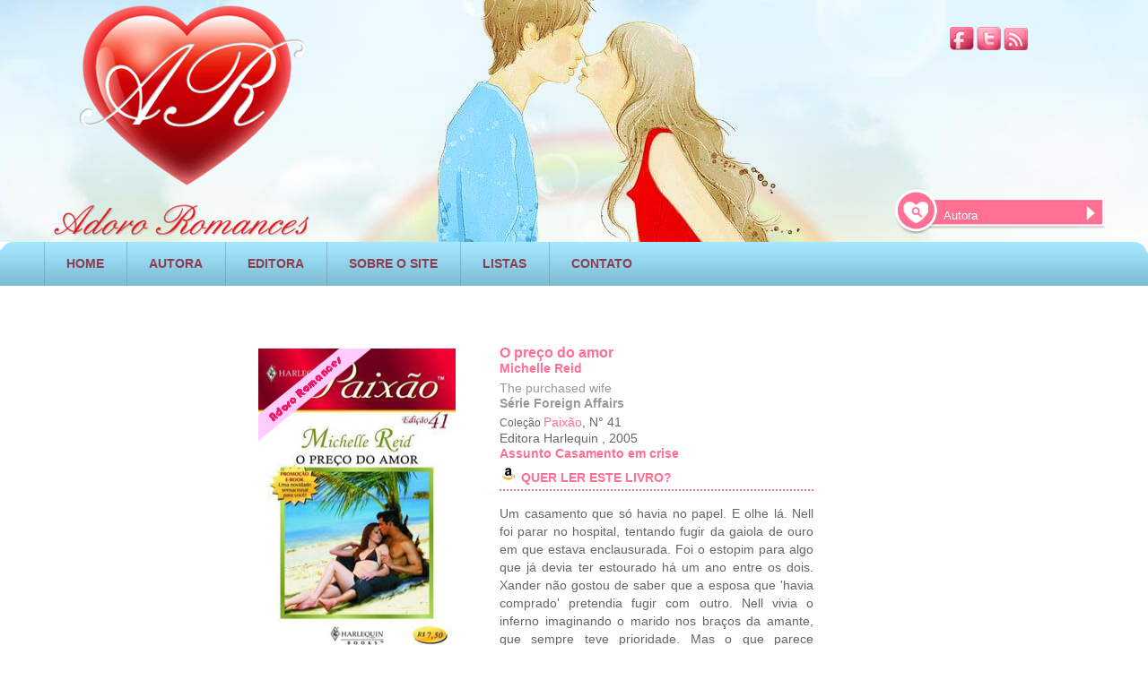

--- FILE ---
content_type: text/html; charset=UTF-8
request_url: https://www.adororomances.com.br/arromances.php?cod=2872&O-preco-do-amor&Michelle-Reid
body_size: 7927
content:


<!DOCTYPE HTML>
<html lang="pt-br">
<head prefix="og: http://ogp.me/ns# fb: http://ogp.me/ns/fb# books: http://ogp.me/ns/books#">



<!-- Global site tag (gtag.js) - Google Analytics -->
<script async src="https://www.googletagmanager.com/gtag/js?id=UA-7917622-1"></script>
<script>
  window.dataLayer = window.dataLayer || [];
  function gtag(){dataLayer.push(arguments);}
  gtag('js', new Date());

  gtag('config', 'UA-7917622-1');
</script>
<link rel="stylesheet" href="base_arromances.css" />
<meta name="viewport" content="width=device-width, initial-scale=0.4">
<meta charset="UTF-8">
<title>O preço do amor - Michelle Reid. Ler livros de romance online</title>
<meta name="google-site-verification" content="YtjECNVOMuOHrGcP-czysRoRKsimj9NpJ00GGQXDcQM" />
<meta name="robots" content="NOODP"/>
<link rel="shortcut icon" href="/favicon.ico" />

<meta name="description" content=" Ler livros online O preço do amor -Michelle Reid-Um casamento que só havia no papel. E olhe lá. Nell foi parar no hospital, tentando fugir da "/>
<meta property="og:title" content="O preço do amor" />
<meta property="og:author" content="Michelle Reid" />
<meta property="og:type" content="book" />
<meta property="og:url" content="https://www.adororomances.com.br/arromances.php?cod=2872&amp;O-preco-do-amor&amp;Michelle-Reid "/>
<meta property="og:site_name" content="Adoro Romances"/>
<meta property="og:image" content="https://www.adororomances.com.br/images/paixao41.jpg" /> 
<meta property="og:description" content=" O preço do amor-Michelle Reid-Um casamento que só havia no papel. E olhe lá. Nell foi parar no hospital, tentando fugir da "/>
<link rel="canonical" href="https://www.adororomances.com.br/arromances.php?cod=2872&amp;O-preco-do-amor&amp;Michelle-Reid" >
<meta name="keywords" content=" ler livros romances pdf, ler livros online, resumos de livros, capas de livros, baixar livros, editoras" />




</head>

<body>

<div id="fb-root"></div>

   
      <div id="container">
    
<div id="header" style="position:relative;">
        	<div style="position:absolute; margin-top:20px; right:48px; width: 173px;">
              <a href="https://www.facebook.com/adororomances"><img src="images/facebook.png"  alt="Facebook" title="Facebook" style="margin-top:10px;"  width="27" height="26"/></a>
              <a href="https://twitter.com/Adoro_Romances"><img src="images/twitter.png"  alt="Twitter" title="Twitter" style="margin-top:10px;"  width="27" height="26" /></a>
              <a href="https://feedburner.google.com/fb/a/mailverify?uri=novoscomentariosadororomances"><img src="images/rss.png"  alt="RSS AR" title="RSS AR" style="margin-top:10px;"  width="27" height="26"/></a> 
            </div>
   


<div style="position:absolute; right:45px; margin-top:210px;">
<form action="arlistarautora.php" method="get">
                <div class="barra_pesquisa_top">
                

<input name="autora" type="text" value="Autora" onfocus="limpar(this);" onblur="escrever(this);"/>

      </div>
                  <div id="botao_pesquisa_top">
                <input type="image" src="images/pesquisa_topo2.png" alt="pesquisa Romances PDF" />
                 
                  </div>
    </form> 
          </div>
            
            
            
             <div class="top">
                <div class="logo"><a href="https://www.adororomances.com.br/"><img src="images/logo.png"  style="margin-top:0px; margin-left:50px;" alt=" Logo AR - PDF" title="Livros de romance em pdf"  width="300" height="268"/></a></div>
            </div>
           
           
           
           
            <div id="menu">
                <div>
                  <ul class="menu1">             	
               
                        
                       


                        <li class="menu2"><a href="https://www.adororomances.com.br/" rel="nofollow" >HOME</a></li>
                        <li class="menu2"><a href="autoras.php" rel="nofollow" >AUTORA</a></li>
                        <li class="menu2"><a href="editoras.php" rel="nofollow" >EDITORA</a></li>
                        <li class="menu2"><a href="sobre.php" rel="nofollow" >SOBRE O SITE</a></li>
                        <li class="menu2"><a href="listamania.php" rel="nofollow" >LISTAS</a></li>
                       <li class="menu2"><a href="contato.html" rel="nofollow" >CONTATO</a></li>
  

                        
                  </ul>
                  
                    
                    
                
                </div>
            </div>
             </div>   <div style="clear:both"></div>
<br />


      <div  style="clear:both; text-align:center;">
      




<script async src="//pagead2.googlesyndication.com/pagead/js/adsbygoogle.js"></script>
<!-- new_arromances_topo -->
<ins class="adsbygoogle"
     style="display:inline-block;width:728px;height:15px"
     data-ad-client="ca-pub-1281608185270845"
     data-ad-slot="5797277713"></ins>
<script>
(adsbygoogle = window.adsbygoogle || []).push({});
</script>


      </div>
 <div style="clear:both"></div>
<br />
   
             <div id="pub_vertical">


<!-- new_arromances_lateral_E -->
<ins class="adsbygoogle"
     style="display:inline-block;width:160px;height:600px"
     data-ad-client="ca-pub-1281608185270845"
     data-ad-slot="2843811315"></ins>
<script>
(adsbygoogle = window.adsbygoogle || []).push({});
</script>


<div style="padding-top:5px;font-family:Arial,Helvetica,sans-serif;font-size:12px;font-weight:bold;color:#ff7093;">
<br />


Livros disponíveis na Amazon
<br />


</div>

<a target="_blank"  href="https://www.amazon.com.br/gp/product/B08C7XSQ84/ref=as_li_tl?ie=UTF8&camp=1789&creative=9325&creativeASIN=B08C7XSQ84&linkCode=as2&tag=adorroma-20&linkId=dc025e8adc83528f06c60e96f9da677d"><img border="0" src="//ws-na.amazon-adsystem.com/widgets/q?_encoding=UTF8&MarketPlace=BR&ASIN=B08C7XSQ84&ServiceVersion=20070822&ID=AsinImage&WS=1&Format=_SL160_&tag=adorroma-20" ></a><img src="//ir-br.amazon-adsystem.com/e/ir?t=adorroma-20&l=am2&o=33&a=B08C7XSQ84" width="1" height="1" border="0" alt="" style="border:none !important; margin:0px !important;" /><br />
<a target="_blank"  href="https://www.amazon.com.br/gp/product/B08CD7KL4R/ref=as_li_tl?ie=UTF8&camp=1789&creative=9325&creativeASIN=B08CD7KL4R&linkCode=as2&tag=adorroma-20&linkId=5d0c8ab6a8c04bded96586bafa4e0323"><img border="0" src="//ws-na.amazon-adsystem.com/widgets/q?_encoding=UTF8&MarketPlace=BR&ASIN=B08CD7KL4R&ServiceVersion=20070822&ID=AsinImage&WS=1&Format=_SL160_&tag=adorroma-20" ></a><img src="//ir-br.amazon-adsystem.com/e/ir?t=adorroma-20&l=am2&o=33&a=B08CD7KL4R" width="1" height="1" border="0" alt="" style="border:none !important; margin:0px !important;" /><br />
<a target="_blank"  href="https://www.amazon.com.br/gp/product/B08BHHLSSB/ref=as_li_tl?ie=UTF8&camp=1789&creative=9325&creativeASIN=B08BHHLSSB&linkCode=as2&tag=adorroma-20&linkId=04318b99c1f181850a9ac8515d69ee0c"><img border="0" src="//ws-na.amazon-adsystem.com/widgets/q?_encoding=UTF8&MarketPlace=BR&ASIN=B08BHHLSSB&ServiceVersion=20070822&ID=AsinImage&WS=1&Format=_SL160_&tag=adorroma-20" ></a><img src="//ir-br.amazon-adsystem.com/e/ir?t=adorroma-20&l=am2&o=33&a=B08BHHLSSB" width="1" height="1" border="0" alt="" style="border:none !important; margin:0px !important;" /><br />
<a target="_blank"  href="https://www.amazon.com.br/gp/product/B08C7ZKD5H/ref=as_li_tl?ie=UTF8&camp=1789&creative=9325&creativeASIN=B08C7ZKD5H&linkCode=as2&tag=adorroma-20&linkId=6e79ea23db99c97b6ed31d2d83582ec8"><img border="0" src="//ws-na.amazon-adsystem.com/widgets/q?_encoding=UTF8&MarketPlace=BR&ASIN=B08C7ZKD5H&ServiceVersion=20070822&ID=AsinImage&WS=1&Format=_SL160_&tag=adorroma-20" ></a><img src="//ir-br.amazon-adsystem.com/e/ir?t=adorroma-20&l=am2&o=33&a=B08C7ZKD5H" width="1" height="1" border="0" alt="" style="border:none !important; margin:0px !important;" /><br />
<a target="_blank"  href="https://www.amazon.com.br/gp/product/B08CCXXQXX/ref=as_li_tl?ie=UTF8&camp=1789&creative=9325&creativeASIN=B08CCXXQXX&linkCode=as2&tag=adorroma-20&linkId=70e148208fec1132eaf345f284500280"><img border="0" src="//ws-na.amazon-adsystem.com/widgets/q?_encoding=UTF8&MarketPlace=BR&ASIN=B08CCXXQXX&ServiceVersion=20070822&ID=AsinImage&WS=1&Format=_SL160_&tag=adorroma-20" ></a><img src="//ir-br.amazon-adsystem.com/e/ir?t=adorroma-20&l=am2&o=33&a=B08CCXXQXX" width="1" height="1" border="0" alt="" style="border:none !important; margin:0px !important;" /><br />
<a target="_blank"  href="https://www.amazon.com.br/gp/product/B08BHYLV6F/ref=as_li_tl?ie=UTF8&camp=1789&creative=9325&creativeASIN=B08BHYLV6F&linkCode=as2&tag=adorroma-20&linkId=527b31d446acbd646ab27c8fb2628ae6"><img border="0" src="//ws-na.amazon-adsystem.com/widgets/q?_encoding=UTF8&MarketPlace=BR&ASIN=B08BHYLV6F&ServiceVersion=20070822&ID=AsinImage&WS=1&Format=_SL160_&tag=adorroma-20" ></a><img src="//ir-br.amazon-adsystem.com/e/ir?t=adorroma-20&l=am2&o=33&a=B08BHYLV6F" width="1" height="1" border="0" alt="" style="border:none !important; margin:0px !important;" /><br />

<br />

	





  </div>



              
             
 
	<div id="livro_elementos" itemscope itemtype="http://schema.org/Book">
     

    
    
    		<div id="page_livro_coluna1">
                 
            <div id="page_livro_capa" >  <img itemprop="image"  id="cover" src="images/paixao41.jpg" alt= "O preço do amor de Michelle Reid" width="220" height="335" title="O preço do amor Michelle Reid" /> </div>
 
   
<div itemprop="aggregateRating" itemscope itemtype="http://schema.org/AggregateRating" style="height:100px; width:250px; float:left">

 <div class="ranking_titulo">Raking do livro<br  /></div>
 

<div class="ranking_icon" >

    <span class="stars">
    
<img content="3" src="images/bom.gif" alt=" 3" title=" 3" /> <span itemprop="ratingValue" >3</span>
</span>
  <meta itemprop="worstRating" content = "0">
   <meta itemprop="bestRating" content = "5">
</div>




    <div class="ranking_titulo">Ranking Hot<br  /></div>
            
            
            
 <div class="ranking_hot"><img src="images/sensual.gif" alt="Raking de calor" title="Raking de Calor dos livros de romance" />
</div>

 
<div class="voto_teste">
  
	Votos:<span class="votes">
 
 <span itemprop="reviewCount" title="61"> 61</span>
 
 </span>
 
     
     <br />

  </div>

        </div>      

 <div style="float:left; margin-top:10px; margin-left:6px;">
           
     
                
          
           <div style="padding-bottom:5px;"></div>
      
           
           </div>
            
            </div>
   
                    <div id="page_livro_coluna">
          
                 <div class="page_livro_titulo"><h1 itemprop="name"> O preço do amor </h1>    </div>

<div class="page_livro_subtitulo" > <span><a target="_blank" href="arautoras.php?cod=519&amp;Michelle-Reid">   <span itemprop="author"> Michelle Reid</span></a></span></div><br />
                 <div class="page_livro_titulo_original">The purchased wife</div>
                 
                                  
                       <div class="page_livro_titulo_serie"> <a target="_blank" href="arseries.php?cod=262&amp;Foreign-Affairs"> Série Foreign Affairs </a> </div> 
                       
  
  
 <div class="page_livro_texto">
	<h3>Coleção <a target="_blank" style="color:#FF7093;" href="colecoes.php?code=15&amp;Paixao">Paixão</a></h3>, N° 41		<div><span itemprop="publisher">Editora Harlequin </span>, <span itemprop="copyrightYear">2005 </span></div> <div class="page_livro_titulo_serie">
        <a target="_blank" href="assuntos.php?code=50&amp;Casamento-em-crise"> <span itemprop="genre" >Assunto Casamento em crise</span> </a></div>
          <div class="page_livro_titulo_serie"><img src = "images/amazon.gif" alt= "romances pdf" title="livros pdf">
<a target="_blank" href="https://www.amazon.com.br/s?bbn=7882388011&amp;rh=n%3A6740748011%2Cn%3A%217841278011%2Cn%3A7882388011%2Cp_n_feature_browse-bin%3A8561254011&amp;dc&amp;fst=as%3Aoff&amp;qid=1596281022&amp;rnid=8561249011&amp;ref=lp_7882388011_nr_p_n_feature_browse-b_2&_encoding=UTF8&tag=adorroma-20&linkCode=ur2&linkId=278772faf52b3581a2c4098409ccae0f&camp=1789&creative=9325">QUER LER ESTE LIVRO?</a><img src="//ir-br.amazon-adsystem.com/e/ir?t=adorroma-20&l=ur2&o=33" width="1" height="1" border="0" alt="" style="border:none !important; margin:0px !important;" />

</div>
         

              </div>
                 <div  class="page_livro_descricao" style="text-align:justify;" >
   
                 <div id="HOTWordsTxt">
				 <span  id="description">
				 
				 Um casamento que só havia no papel. E olhe lá. Nell foi parar no hospital, tentando fugir da gaiola de ouro em que estava enclausurada. Foi o estopim para algo que já devia ter estourado há um ano entre os dois. Xander não gostou de saber que a esposa que 'havia comprado' pretendia fugir com outro. Nell vivia o inferno imaginando o marido nos braços da amante, que sempre teve prioridade. Mas o que parece confuso seria simples de ser resolvido, caso os dois deixassem o orgulho de lado e simplesmente colocassem as cartas na mesa. O problema é que tudo que Xander pensava era em exigir a noite de núpcias da noiva. Já Nell queria esquecer que era apaixonada pelo marido... 
                
              </span>
                  
                  </div>
         


<div id="page_livro_nleitores">


<form name="form2" method="post" action="arsalvarvoto.php?p=1">
<input name="cod" type="hidden"  value= "2872" />92 pessoas querem ler este livro online!
<input name="soma" type="hidden"  value= "92" />
<input type="image" src="images/pagelivro+1.png" name="Submit" alt="quer ler" />
  </form>
 
 
</div>
 

  </div>

<div style="float:left; left: 1140px; margin-top:-160px;margin-left:60px;">
 
 

<!-- new2_pubvertical_arromances -->
<ins class="adsbygoogle"
     style="display:inline-block;width:160px;height:600px"
     data-ad-client="ca-pub-1281608185270845"
     data-ad-slot="5701376118"></ins>
<script>
(adsbygoogle = window.adsbygoogle || []).push({});
</script>
        

<div>

<div style="padding-top:5px;font-family:Arial,Helvetica,sans-serif;font-size:12px;font-weight:bold;color:#ff7093;">
<br />

Livro Kindle Umlimited
<br />
</div>
<a target="_blank"  href="https://www.amazon.com.br/gp/product/B01EEOHM0I/ref=as_li_tl?ie=UTF8&camp=1789&creative=9325&creativeASIN=B01EEOHM0I&linkCode=as2&tag=adorroma-20&linkId=45708c7586e2b27200aada9225576b28"><img border="0" src="//ws-na.amazon-adsystem.com/widgets/q?_encoding=UTF8&MarketPlace=BR&ASIN=B01EEOHM0I&ServiceVersion=20070822&ID=AsinImage&WS=1&Format=_SL250_&tag=adorroma-20" ></a><img src="//ir-br.amazon-adsystem.com/e/ir?t=adorroma-20&l=am2&o=33&a=B01EEOHM0I" width="1" height="1" border="0" alt="" style="border:none !important; margin:0px !important;" />
</div>
		
  </div>
 
      </div>                         
          
           <div style="padding-top:10px; height: 150px; float:left;border-style:  dotted;;border-width: 2px;border-color:#FF7093; width:660px; margin-bottom:30px"> 
                          
                     <div class="page_livro_lista">Listas com este livro</div>
           <br/>
                
             <div class="page_livro_texto">
                     <div class="page_livro_subtitulo">     
                          <div></div>    
                            
               </div>      
      </div>                         
                    

                 
  <div class="page_lista">
  <a href="lista.php?cod=355&amp;favorito"  title=" ">  <img src="images/voto2.gif" width="17" height="16" alt="livroromance" /> favorito</a>
  
 </div>

  <div class="page_lista">
  <a href="lista.php?cod=445&amp;favorita"  title=" ">  <img src="images/voto2.gif" width="17" height="16" alt="livroromance" /> favorita</a>
  
 </div>

  <div class="page_lista">
  <a href="lista.php?cod=476&amp;Simplesmente-PERFEITOS"  title=" ">  <img src="images/voto2.gif" width="17" height="16" alt="livroromance" /> Simplesmente PERFEITOS</a>
  
 </div>

  <div class="page_lista">
  <a href="lista.php?cod=574&amp;Nha!"  title=" ">  <img src="images/voto2.gif" width="17" height="16" alt="livroromance" /> Nhá!</a>
  
 </div>
<div class="page_lista2">

  <a href="listalista.php?cod=2872&amp;O-preco-do-amor&amp;Michelle-Reid"  title="O preço do amor de Michelle Reid"> Mais listas com este livro</a>

 <a href="arcadastrolista.php?cod=2872">Cadastre este livro em uma lista</a>
</div>
 </div>
 
 <div style="padding-top:10px; height: 185px; float:left;border-style:  dotted;;border-width: 2px;border-color:#FF7093; width:660px; margin-bottom:30px"> 
          
           <div class="page_livro_lista">Outros livros com o mesmo assunto</div>
           <br/>
                
             <div class="page_livro_texto">
                     <div class="page_livro_subtitulo" style="padding-left:10px">     
                           
                       
                          
            
 <a href="arromances.php?cod=7325&amp;Faltou-Dizer-Eu-Te-Amo&amp;Carolyn-Davidson"  title="Faltou Dizer Eu Te Amo de Carolyn Davidson"> <img src="images/che190.gif" alt= "Faltou Dizer Eu Te Amo de Carolyn Davidson" width="100" height="145" /> </a> 
  
 <a href="arromances.php?cod=1079&amp;Marcada-pelo-Passado&amp;Elizabeth-Michaels"  title="Marcada pelo Passado de Elizabeth Michaels"> <img src="images/sissi13.gif" alt= "Marcada pelo Passado de Elizabeth Michaels" width="100" height="145" /> </a> 
  
 <a href="arromances.php?cod=8500&amp;Quanto-Custa-o-Amor?&amp;Eva-Rutland"  title="Quanto Custa o Amor? de Eva Rutland"> <img src="images/b2h698.gif" alt= "Quanto Custa o Amor? de Eva Rutland" width="100" height="145" /> </a> 
  
 <a href="arromances.php?cod=9823&amp;Esposa-Proibida&amp;Laurel-Ames"  title="Esposa Proibida de Laurel Ames"> <img src="images/ch76.gif" alt= "Esposa Proibida de Laurel Ames" width="100" height="145" /> </a> 
  
 <a href="arromances.php?cod=8163&amp;Vencidos-Pelo-Amor&amp;Rachel-Lee"  title="Vencidos Pelo Amor de Rachel Lee"> <img src="images/biaef25.gif" alt= "Vencidos Pelo Amor de Rachel Lee" width="100" height="145" /> </a> 
  
 <a href="arromances.php?cod=133&amp;Seducao&amp;Anne-Hampson"  title="Sedução de Anne Hampson"> <img src="images/bia133.gif" alt= "Sedução de Anne Hampson" width="100" height="145" /> </a> 
                </div>   
               
               
              
      </div>
                

  <div class="page_lista">
  
  
 </div>

<div class="page_lista2">


</div>






 </div>
               
                             

   
       

<div class="review" itemprop="reviews" itemscope itemtype="http://schema.org/Review">
<div class="cima_comentario">

 <div class="comentario_nome"> <span itemprop="author">Naira </span></div>
               
      <div class="comentario_ranking3"><span itemprop="datePublished">11/08/2023       </span> </div>
                   
           		
      <div class="comentario_ranking1"  itemprop="reviewRating" itemscope itemtype="http://schema.org/Rating">           	    
<img src="images/nada.gif"  alt="1" title="1"  /> 

      <span itemprop="ratingValue" content = "1"></span>
      
       	</div>

      <div class="comentario_ranking2">
               
<img src="images/nada.gif" title=" Raking hot" alt="Raking hot"/> 
       	</div>
		
	 	
		
	<div class="titulo_coment">

         		
    
 
<div >
<form name="form33" method="post" action="arsalvarcurtida.php?p=1">
<input name="codi" type="hidden"  value= "371333" /> 0&nbsp; Gostei
<input name="cod" type="hidden"  value= "2872" />
<input name="soma" type="hidden" value= "0" />
<input type="image" src="images/curtir.gif" name="Submit" alt="curtir"/></form></form>
</div>
                
</div>
</div>
                <div class="comentario_texto"><br/><span itemprop="description">
            Eu procuro um livro que já li a muito tempo só lembro que a mocinha
era secretária do mocinho e também amante e gravida dele Ela o
abandona e casa com o irmão dele o marido morre O amante dela vem
buscar o menino pros avós conhecer sei que no fim o menino e filho do
mocinho pois o irmão era gay. Se alguém tem por favor manda para meu
e-mail nairatribeiro@hotmail.com.
Desde já eu agradeço.
</span></div>
			
			
			
			
			 
    
              </div>   
                      
                 

<div class="review" itemprop="reviews" itemscope itemtype="http://schema.org/Review">
<div class="cima_comentario">

 <div class="comentario_nome"> <span itemprop="author">Anônimo </span></div>
               
      <div class="comentario_ranking3"><span itemprop="datePublished">26/11/2022       </span> </div>
                   
           		
      <div class="comentario_ranking1"  itemprop="reviewRating" itemscope itemtype="http://schema.org/Rating">           	    
<img src="images/bom.gif"  alt="3" title="3"  /> 

      <span itemprop="ratingValue" content = "3"></span>
      
       	</div>

      <div class="comentario_ranking2">
               
<img src="images/hot.gif" title=" Raking hot" alt="Raking hot"/> 
       	</div>
		
	 	
		
	<div class="titulo_coment">

         		
    
 
<div >
<form name="form33" method="post" action="arsalvarcurtida.php?p=1">
<input name="codi" type="hidden"  value= "369867" /> 0&nbsp; Gostei
<input name="cod" type="hidden"  value= "2872" />
<input name="soma" type="hidden" value= "0" />
<input type="image" src="images/curtir.gif" name="Submit" alt="curtir"/></form></form>
</div>
                
</div>
</div>
                <div class="comentario_texto"><br/><span itemprop="description">
            Bem interresa nte a história.
</span></div>
			
			
			
			
			 
    
              </div>   
                      
                 

<div class="review" itemprop="reviews" itemscope itemtype="http://schema.org/Review">
<div class="cima_comentario">

 <div class="comentario_nome"> <span itemprop="author">Cris Abrantes </span></div>
               
      <div class="comentario_ranking3"><span itemprop="datePublished">17/08/2021       </span> </div>
                   
           		
      <div class="comentario_ranking1"  itemprop="reviewRating" itemscope itemtype="http://schema.org/Rating">           	    
<img src="images/limelhores.gif"  alt="1" title="1"  /> 

      <span itemprop="ratingValue" content = "1"></span>
      
       	</div>

      <div class="comentario_ranking2">
               
<img src="images/frio.gif" title=" Raking hot" alt="Raking hot"/> 
       	</div>
		
	 	
		
	<div class="titulo_coment">

         		
    
 
<div >
<form name="form33" method="post" action="arsalvarcurtida.php?p=1">
<input name="codi" type="hidden"  value= "365019" /> 0&nbsp; Gostei
<input name="cod" type="hidden"  value= "2872" />
<input name="soma" type="hidden" value= "0" />
<input type="image" src="images/curtir.gif" name="Submit" alt="curtir"/></form></form>
</div>
                
</div>
</div>
                <div class="comentario_texto"><br/><span itemprop="description">
            Sei que muitas gostaram, mas eu não...O cara é escroto e a mocinha
não tem muito amor próprio, ele encosta nela e pronto! Como disse
uma colega aqui nos comentários, ela ficou com fama de corna e
suicida e ele? Desfilando com a outra por ai! Não morri de amores
pela história não! Desculpem quem gostou
</span></div>
			
			
			
			
			 
    
              </div>   
                      
                 

<div class="review" itemprop="reviews" itemscope itemtype="http://schema.org/Review">
<div class="cima_comentario">

 <div class="comentario_nome"> <span itemprop="author">Dora </span></div>
               
      <div class="comentario_ranking3"><span itemprop="datePublished">07/06/2021       </span> </div>
                   
           		
      <div class="comentario_ranking1"  itemprop="reviewRating" itemscope itemtype="http://schema.org/Rating">           	    
<img src="images/nada.gif"  alt="1" title="1"  /> 

      <span itemprop="ratingValue" content = "1"></span>
      
       	</div>

      <div class="comentario_ranking2">
               
<img src="images/nada.gif" title=" Raking hot" alt="Raking hot"/> 
       	</div>
		
	 	
		
	<div class="titulo_coment">

         		
    
 
<div >
<form name="form33" method="post" action="arsalvarcurtida.php?p=1">
<input name="codi" type="hidden"  value= "364081" /> 0&nbsp; Gostei
<input name="cod" type="hidden"  value= "2872" />
<input name="soma" type="hidden" value= "0" />
<input type="image" src="images/curtir.gif" name="Submit" alt="curtir"/></form></form>
</div>
                
</div>
</div>
                <div class="comentario_texto"><br/><span itemprop="description">
            É maravilhoso mesmo.
</span></div>
			
			
			
			
			 
    
              </div>   
                      
                 

<div class="review" itemprop="reviews" itemscope itemtype="http://schema.org/Review">
<div class="cima_comentario">

 <div class="comentario_nome"> <span itemprop="author">Camila </span></div>
               
      <div class="comentario_ranking3"><span itemprop="datePublished">07/06/2021       </span> </div>
                   
           		
      <div class="comentario_ranking1"  itemprop="reviewRating" itemscope itemtype="http://schema.org/Rating">           	    
<img src="images/perfeito.gif"  alt="5" title="5"  /> 

      <span itemprop="ratingValue" content = "5"></span>
      
       	</div>

      <div class="comentario_ranking2">
               
<img src="images/nada.gif" title=" Raking hot" alt="Raking hot"/> 
       	</div>
		
	 	
		
	<div class="titulo_coment">

         		
    
 
<div >
<form name="form33" method="post" action="arsalvarcurtida.php?p=1">
<input name="codi" type="hidden"  value= "364068" /> 0&nbsp; Gostei
<input name="cod" type="hidden"  value= "2872" />
<input name="soma" type="hidden" value= "0" />
<input type="image" src="images/curtir.gif" name="Submit" alt="curtir"/></form></form>
</div>
                
</div>
</div>
                <div class="comentario_texto"><br/><span itemprop="description">
            Maravilhoso!!! Em homenagem as pessoas que gostam de ler.
</span></div>
			
			
			
			
			 
    
              </div>   
                      
                	         <div id="paginacaoc">
                
       	  <div id="numeros_paginacao">
                    		
                
     <font color=#CCCCCC>« anterior</font> <span class=pgoff>[1]</span>  <a href=/arromances.php?pg=1&cod=2872&O-preco-do-amor&Michelle-Reid><b>2</b></a>  <a href=/arromances.php?pg=2&cod=2872&O-preco-do-amor&Michelle-Reid><b>3</b></a>  <a href=/arromances.php?pg=3&cod=2872&O-preco-do-amor&Michelle-Reid><b>4</b></a>  <a href=/arromances.php?pg=4&cod=2872&O-preco-do-amor&Michelle-Reid><b>5</b></a> <a href=/arromances.php?pg=1&cod=2872&O-preco-do-amor&Michelle-Reid><b>próximo »</b></a>          
          
                    
        </div>
                
      </div> 

	
      <div style="margin-bottom:10px">


 <div style="clear:both;padding-top:20px">
<!-- new_outro_arromances -->
<ins class="adsbygoogle"
     style="display:inline-block;width:728px;height:15px"
     data-ad-client="ca-pub-1281608185270845"
     data-ad-slot="2423178912"></ins>
<script>
(adsbygoogle = window.adsbygoogle || []).push({});
</script></div>

            	<div style="font-size:14px; color:#000; clear:both; font-family:Arial, Helvetica, sans-serif; padding-top:30px; font-weight:bolder; color:#FF6699">Comente livros de romance! <br />
       	</div>
         Senha: adororomances<br />
         
                <div style="margin-top:20px;">
                	<table >
                        <tr>
                            <td class="form" style="padding-bottom:0px">


   
                            
                            <form name="form1" method="post" action="arsalvarcoment.php?p=1" onSubmit="return verifica()">
                            
                               



<div class="form1" style="padding-bottom:5px">
                                    <div style="float:left; width:70px; padding-top:8px;"><span class="label">Nome</span>
                                    </div>
                                    
                                    <div style="float:left; color:#FF7093; font-size:12px;height:20px; text-align:end; padding-bottom:10px" >
                               
                                     
<input name="nome" type="text" id="nome" /> 
</div>
</div>
<input name="cod" type="hidden" id="cod" value= "2872" />
<input name="emailemail" type="hidden" id="emailemail" />
                               
                                
                                
                                
                                <div style="clear:both"></div>
                                <div>
                                    <div style="float:left; width:70px; padding-top:8px;"><span class="label">Nota</span>
                                    </div>
                                    <div class="select1" style="float:left;">
                                       <select name="notaa" id="nota">
    <option value="nada.gif">Dê sua nota.</option>
   <option value="perfeito.gif">Perfeito</option>
   <option value="muitobom.gif">Muito bom</option>
   <option value="bom.gif">Bom</option>
   <option value="normal.gif">Normal</option>
   <option value="limelhores.gif">Li melhores</option>
   <option value="pessimo.gif">Péssimo</option>  
 </select>   
                                  </div>
                                    
                                    
                           
                           </div> 
              
                                <div style="clear:both"></div>
                                <div>
                                    <div style="float:left; width:70px; padding-top:8px;"><span class="label">Estilo</span></div>
                                    <div class="select1" style="float:left;">
                                          <select name="estilo" id="estilo">
   <option value="nada.gif">Dê sua opinião</option>
   <option value="frio.gif">Frio</option>
   <option value="meigo.gif">Meigo</option>
   <option value="hot.gif">Hot</option>
   <option value="sensual.gif">Sensual</option>
   <option value="erotico.gif">Erótico</option> 
 </select>
                                    </div>
                                </div>
                                <div style="clear:both"></div>
                  
                                 Use a tag [img] <em>Coloque a URL da IMAGEM aqui </em> [/img] para colocar gifs animados nos comentários.<br />
                              <div id="form1_com">
                                    <div style="float:left; width:70px; padding-top:8px;"><span class="label">Comentários</span></div><div style="float:left;"> <textarea placeholder="Comente o que achou do livro, a cena que mais gostou ( cuidado com spoiler!)! Evite comentários de uma palavra apenas- Máximo 1000 caracteres." name="comentario" cols="40" rows="6" onKeyUp="AreaMax(this, 1000, MaxConceito);"></textarea>
                                    <input name="MaxConceito" type="text" class="input" id="MaxConceito"/>
 <input name="data" type="hidden" id="data" value="2026-01-15"/>
<input name="hora" type="hidden" id="hora" value="05:19:03"/>
<input name="ipe" type="hidden" id="ipe" value= "3.147.84.134"/>
      </div>
                                </div>
                                <div style="clear:both"></div>
                                                         
                              
  
                              </div>

<div style="margin-top:5px; text-align:left; padding-left:70px" class="bt_form_1"> <input type="submit" name="Submit" value="Enviar" />

     
 </form>



                            </td>
  
                      </tr>
           

                  </table>
                              <div style="clear:both; margin-left: 5px">    

<!-- new_arromances_baixo -->
<ins class="adsbygoogle"
     style="display:inline-block;width:728px;height:90px"
     data-ad-client="ca-pub-1281608185270845"
     data-ad-slot="7274010919"></ins>
<script>
(adsbygoogle = window.adsbygoogle || []).push({});
</script></div>
                </div>

          
            </div>


           
        </div>


   


<div id="footer" style="clear:both">
            <div class="barra5"> </div>
            <div id="menu_footer">	
                <ul class="menu_footer2">
                    <li class="menu_footer3"><a href="https://www.adororomances.com.br/">HOME</a></li>
                    <li class="menu_footer3"><a href="sobre.php">SOBRE O SITE</a></li>
                    <li class="menu_footer3"><a href="editoras.php">EDITORAS</a></li>
                    <li class="menu_footer3"><a href="contato.html">CONTATOS</a></li>
                 </ul>
     		 </div>
      </div>
      <div class="footer_socials">
           	 	 
              <a href="https://www.facebook.com/adororomances"><img src="images/facebook.png"  alt="Facebook" title="Facebook" style="margin-top:10px;"  width="27" height="26"/></a>
              <a href="https://twitter.com/Adoro_Romances"><img src="images/twitter.png"  alt="Twitter" title="Twitter" style="margin-top:10px;"  width="27" height="26" /></a>
              <a href="https://feedburner.google.com/fb/a/mailverify?uri=novoscomentariosadororomances"><img src="images/rss.png"  alt="RSS AR" title="RSS AR" style="margin-top:10px;"  width="27" height="26"/></a> 
      </div>
      <form action="arlistarautora.php" method="get">
      <div class="barra_pesquisa">
      <input name="autora" type="text" value="Autora" onfocus="limpar(this);" onblur="escrever(this);" />
           
      </div>
      <div id="botao_pesquisa"> <input type="image"  src="images/pesquisa2.png" alt="pesquisa" /></div>
      
       </form> 
      <div id="goweb">
      	<div style="float:left; padding-right:5px; padding-top:0px;"><img width="21" height="19" title="Goweb | Web Design, Web Marketing, Solu&ccedil;&otilde;es Web" alt="Goweb | Web Design, Web Marketing, Solu&ccedil;&otilde;es Web" src="images/goweb.jpg"/></div>
        	<div style="float:left; padding-top:8px;"><a style="font-size:9px; font-family:Arial, Helvetica, sans-serif; text-decoration:none; color:#FC7194;" target="_blank" href="https://www.goweb.pt" title="Goweb | Web Design, Web Marketing, Solu&ccedil;&otilde;es Web">www.goweb.pt</a></div>
      </div>
      <div class="barra5"></div>
      <div class="texto_footer">
      		Copyright &copy; 2002-2011 Adoro Romances. Todos os direitos reservados.<br />
													  Direitos autorais dos livros s&atilde;o de propriedade de seus respectivos propriet&aacute;rios. 
                                                            

</div>
  </div> 


  
 <script>
function AreaMax(campo, max, maxtxt)
{
	var len = campo.value.length;
	if(len>max){
		campo.value = campo.value.substring(0, max);
	}	
	
	maxtxt.value=max-campo.value.length;
}

	function verifica()
  {
  
var form = document.form1;

if (form.comentario.value=="") {
alert( "Por favor, escreva seu comentÃ¡rio" );
form.comentario.focus();
return false;
    }  
       return(true);    
  }
</script>

<script>
     (adsbygoogle = window.adsbygoogle || []).push({
          google_ad_client: "ca-pub-1281608185270845",
          enable_page_level_ads: true
     });
</script>




</body>
</html>

			

--- FILE ---
content_type: text/html; charset=utf-8
request_url: https://www.google.com/recaptcha/api2/aframe
body_size: 268
content:
<!DOCTYPE HTML><html><head><meta http-equiv="content-type" content="text/html; charset=UTF-8"></head><body><script nonce="QX2Qn3KQrIPNk8iekZ6u7w">/** Anti-fraud and anti-abuse applications only. See google.com/recaptcha */ try{var clients={'sodar':'https://pagead2.googlesyndication.com/pagead/sodar?'};window.addEventListener("message",function(a){try{if(a.source===window.parent){var b=JSON.parse(a.data);var c=clients[b['id']];if(c){var d=document.createElement('img');d.src=c+b['params']+'&rc='+(localStorage.getItem("rc::a")?sessionStorage.getItem("rc::b"):"");window.document.body.appendChild(d);sessionStorage.setItem("rc::e",parseInt(sessionStorage.getItem("rc::e")||0)+1);localStorage.setItem("rc::h",'1768454354932');}}}catch(b){}});window.parent.postMessage("_grecaptcha_ready", "*");}catch(b){}</script></body></html>

--- FILE ---
content_type: text/css
request_url: https://www.adororomances.com.br/base_arromances.css
body_size: 2452
content:
html,body{
    margin:0;
    padding:0;
    font-family:Arial,Helvetica,sans-serif;
    background-image:url(images/background_resto.jxr);
    width:100%;
    background-position:top center;
    color:#727272;
    font-size:12px;
}
img{
    border:none;
}
h1{
    font-family:Arial,Helvetica,sans-serif;
    font-size:16px;
    display: inline;
}
h2{
    font-family:Arial,Helvetica,sans-serif;
    font-size:14px;
    display: inline;
     line-height: 0%;
}
h3{
    font-family:Arial,Helvetica,sans-serif;
    font-size:12px;
    display: inline;
    font-weight:lighter
}
 
#container{
    min-height:100%;
    height:auto;
    height:100%;
    margin:0 auto;
    width:1280px;
    background-color:#fff;
}
#menu{
    width:100%;
    padding:0px;
    background-image:url(images/background_menu.png);
    background-repeat:no-repeat;
    background-position:top left;
    height:54px;
    align:right
}
.menu1{
    background-repeat:no-repeat;
    background-position:right;
    float:right;
    font-size:14px;
    font-family:Arial;
    font-weight:bold;
    text-decoration:none;
    margin:0;
    padding:0;
    text-align:right;
    margin-right:550px;
}
.menu2{
    background-image:url(images/divisao_menu.png);
    background-repeat:no-repeat;
    list-style-type:none;
    font-family:Arial;
    text-decoration:none;
    position:relative;
    float:left;
    padding:0 25px;
    line-height:49px;
}
.menu2 a:link{
    text-decoration:none;
    color:#8f3c50;
}
.menu2 a:visited{
    text-decoration:none;
    color:#8f3c50;
}
.menu2 a:active{
    text-decoration:none;
    color:#8f3c50;
}
.menu2 a:hover{
    text-decoration:none;
    color:#fff;
}
.menu2:hover{
    background-image:url(images/hover_fundo.jpg);
    background-repeat:repeat-x;
}
.top{
    height:270px;
    background-image:url(images/background_topo.jpg);
    margin-top:0px
}

.form1 input{
    background:url("images/box_pesquisa.png") repeat scroll 0 0 transparent;
    border:medium none;
    color:#030;
    height:23px;
    padding-left:10px;
    padding-top:5px;
    width:180px;
}
.form1_com input{
    color:#030;
    height:120px;
    padding-left:10px;
    width:280px;
}
.bt_form_1 input{
    background:url("images/botao_pesquisar.png") repeat scroll 0 0 transparent;
    border:medium none;
    color:#030;
    height:23px;
    text-align:center;
    width:100px;
    cursor:pointer;
}
.form .label{
    font-family:Arial,Helvetica,sans-serif;
    color:#727272;
    font-size:12px;
    padding-top:8px;
}
id class .label{
    font-family:Arial,Helvetica,sans-serif;
    color:#036;
    font-size:12px;
}
.select1{
    border:none;
    overflow:hidden;
    background:url(images/select_box.png) no-repeat;
    height:33px;
    width:190px;
}
.select1 select{
    background:none repeat scroll 0 0 transparent;
    border:medium none;
    color:#727272;
    font-size:12px;
    height:23px;
    padding-top:4px;
    width:216px;
    -webkit-appearance:none;
}
.barra_pesquisa input{
    border:none;
    background-image:url(images/barra_pesquisa.png);
    height:33px;
    width:211px;
    margin-top:0px;
    background-repeat:no-repeat;
    padding-left:20px;
    line-height:28px;
}
.barra_pesquisa_top input[type="text"]{
    background:url("images/pesquisa_topo1.png") repeat scroll 0 0 transparent;
    border:medium none;
    color:#fff;
    height:40px;
    margin-top:0;
    padding-left:58px;
    vertical-align:top;
    padding-top:10PX;
    width:156px;
    line-height:28px;
}
.barra_pesquisa_top{
    height:50px;
    width:200px;
    float:left;
    margin-top:0px;
    background:none;
}
#botao_pesquisa_top{
    float:left;
    margin-left:8px;
    margin-top:0px;
}
.barra2{
    background-color:#666;
    width:1280px;
    height:1px;
    margin-top:0px;
    float:left;
}
.barra3{
    background-color:#ff7093;
    float:left;
    height:16px;
    width:1px;
}
.barra4{
    background-color:#ff7093;
    width:1px;
    height:16px;
    float:left;
}
#footer{
    width:570px;
    height:90px;
    float:left;
}
#menu_footer{
    margin-top:25px;
    width:520px;
    padding:0px;
    height:53px;
}
.menu_footer2{
    float:left;
    font-size:14px;
    font-family:Arial;
    text-decoration:none;
    margin:0;
    padding:0;
    text-align:left;
    margin-left:100px;
}
.menu_footer3{
    list-style-type:none;
    font-family:Arial;
    text-decoration:none;
    position:relative;
    float:left;
    padding:0 15px;
    line-height:49px;
}
.menu_footer3 a:link{
    text-decoration:none;
    font-size:14px;
    color:#666;
}
.menu_footer3 a:visited{
    text-decoration:none;
    font-size:14px;
    color:#666;
}
.menu_footer3 a:active{
    text-decoration:none;
    font-size:14px;
    color:#666;
}
.menu_footer3 a:hover{
    text-decoration:none;
    font-size:14px;
    color:#ff7093;
}
.barra5{
    background-color:#ff7093;
    width:1280px;
    height:1px;
    float:left;
}
.footer_socials{
    margin-top:25px;
    width:132px;
    height:50px;
    padding:0;
    float:left;
}
.barra_pesquisa{
    height:50px;
    width:200px;
    float:left;
    margin-top:35px;
}
.texto_footer{
    margin-left:420px;
    margin-top:20px;
    text-align:center;
    font-size:12px;
    color:#333;
    float:left;
    font-family:Arial,Helvetica,sans-serif;
}
#botao_pesquisa{
    float:left;
    margin-left:27px;
    margin-top:24px;
}
#goweb{
    float:left;
    margin-top:35px;
    margin-left:25px;
}
#pub_vertical{
     float:left;
     margin-top:5px;
     margin-left:55px;
     border:4px solid #fff;
}

#page_livro_coluna1{
    height:520px;
    width:228px;
    float:left;
}
.ranking_index{
    height:17px;
    width:17px;
    background-image:url(images/voto2.png);
    background-repeat:no-repeat;
    cursor:pointer;
    float:left;
    background-position:center;
    margin-top:25px;
    margin-left:6px;
}
.ranking_icon{
    height:17px;
    width:120px;
    float:left;
    background-repeat:no-repeat;
    margin-top:10px;
    margin-left:6px;
    alignment-adjust:central;
}
.ranking_hot{
    height:22px;
    width:22px;
    background-repeat:no-repeat;
    float:left;
    margin-top:5px;
    margin-left:6px;
}
.ranking_hot:hover{
    background-repeat:no-repeat;
}
.ranking_titulo{
    font-family:Arial,Helvetica,sans-serif;
    font-size:14px;
    color:#ff7093;
    float:left;
    margin-top:10px;
}
#livro_elementos{
     background-color:#fff;
     float: left;
     width:900px;
     margin-left: 50px;
     margin-top:15px;
}
 .voto_teste{
     margin-top:60px;
     text-align:left;
     font-family:Arial,Helvetica,sans-serif;
     font-size:14px;
     color:#ff7093;
}


.page_lista{
    font-family:Arial,Helvetica,sans-serif;
    font-size:12px;
    line-height:16px;
    color:#646464;
    float:left;
    width:600px;
    text-decoration:none;
    margin-left:10px;
}
.page_lista2{
    font-family:Arial,Helvetica,sans-serif;
    font-size:12px;
    line-height:16px;
    color:#646464;
    float:left;
    width:500px;
    text-decoration:none;
    margin-left:230px;
    font-weight:bold;
    margin-top:15px;
}
.page_lista a:link{
    font-family:Arial,Helvetica,sans-serif;
    font-size:12px;
    color:#646464;
    text-decoration:none;
    margin-left:10px;
}
.page_lista2 a:link{
    font-family:Arial,Helvetica,sans-serif;
    font-size:12px;
    color:#646464;
    text-decoration:none;
    margin-left:10px;
    font-weight:bold;
}
.page_lista2 a:visited{
    font-family:Arial,Helvetica,sans-serif;
    font-size:12px;
    color:#ff7093;
    text-decoration:none;
    margin-left:10px;
    font-weight:bold;
}
.page_lista a:active{
    text-decoration:none;
    font-family:Arial,Helvetica,sans-serif;
    font-size:12px;
    color:#646464;
    margin-left:10px;
}
.page_lista2 a:active{
    text-decoration:none;
    font-family:Arial,Helvetica,sans-serif;
    font-size:12px;
    color:#646464;
    margin-left:10px;
    font-weight:bold;
}
.page_lista a:hover{
    text-decoration:none;
    font-family:Arial,Helvetica,sans-serif;
    font-size:12px;
    color:#ff7093;
    margin-left:10px;
}
.page_lista2 a:hover{
    text-decoration:none;
    font-family:Arial,Helvetica,sans-serif;
    font-size:12px;
    color:#ff7093;
    margin-left:10px;
    font-weight:bold;
}
 #emailemai{
     display:none;
}
 #livro_elementos3{
     background-color:#fff;
     float:right;
     width:893px;
     margin-right:100px;
     margin-top:15px;
}
 #page_livro_capa{
    float:left;
    height:340px;
    width:220px;
    border:4px solid #fff;
}
.page_livro_titulo{
    font-family:Arial,Helvetica,sans-serif;
    font-size:16px;
    color:#ff7093;
    font-weight:bold;
}
.page_livro_titulo_serie{
    font-family:Arial,Helvetica,sans-serif;
    font-size:16px;
    color:#ff7093;
    font-weight:bold;
}
.page_livro_titulo_serie a:link{
    font-family:Arial,Helvetica,sans-serif;
    font-size:14px;
    color:#999;
    text-decoration:none;
}
.page_livro_titulo_serie a:hover{
    font-family:Arial,Helvetica,sans-serif;
    font-size:14px;
    color:#ff7093;
    text-decoration:none;
}
.page_livro_titulo_original{
     font-family:Arial,Helvetica,sans-serif;
     font-size:14px;
     color:#999;
     margin-top: 8px;
}
.page_livro_serie{
    font-family:Arial,Helvetica,sans-serif;
    font-size:14px;
    color:#ff7093;
    font-weight:bold;
}
.page_livro_lista{
    font-family:Arial,Helvetica,sans-serif;
    font-size:14px;
    color:#ff7093;
    font-weight:bold;
    background-color:#fff;
    width:635px;
    padding-left:15px;
}
.page_livro_subtitulo{
    font-family:Arial,Helvetica,sans-serif;
    font-size:14px;
    color:#ff7093;
    float:left;
     font-weight: bold;
}
 .page_livro_subtitulo a:link {
    text-decoration:none;
    font-family:Arial,Helvetica,sans-serif;
    font-size:14px;
    color:#ff7093;
    font-weight: bold;
    float:left;
}
 .page_livro_subtitulo a:hover{
    text-decoration:none;
    list-style:none;
    font-family:Arial,Helvetica,sans-serif;
    font-size:14px;
    color:#666;
	font-weight: bold;
}
 .page_livro_subtitulo h2{
    font-family:Arial,Helvetica,sans-serif;
    font-size:14px;
    color:#ff7093;
    font-weight: bold;
    float:left;
}
.page_livro_texto{
     font-family:Arial,Helvetica,sans-serif;
     font-size:14px;
     color:#666;
     line-height: 10px;
}
.page_livro_texto a:link{
    text-decoration:none;
    list-style:none;
    font-family:Arial,Helvetica,sans-serif;
    font-size:14px;
    color:#ff7093;
    line-height:25px;
}
.page_livro_texto a:hover{
    text-decoration:none;
    list-style:none;
    font-family:Arial,Helvetica,sans-serif;
    font-size:14px;
    color:#666;
    line-height:25px;
}
#page_livro_nleitores{
    height:50px;
    width:300px;
    font-family:Arial,Helvetica,sans-serif;
    font-size:12px;
    font-weight:bold;
    color:#ff7093;
    line-height:25px;
    float:right;
    text-align:right;
}
#page_livro_coluna{
    height:460px;
    float:left;
    margin-left:45px;
    padding-bottom:100px;
}
.page_livro_descricao{
    font-family:Arial,Helvetica,sans-serif;
    font-size:14px;
    line-height:16px;
    color:#646464;
    float:left;
    line-height:20px;
    border-bottom-color:#ff7093;
    border-bottom-style:dotted;
    border-bottom:2px;
    border-top:2px;
    border-top-color:#ff7093;
    border-top-style:dotted;
    padding-top:15px;
    padding-bottom:20px;
    height:250px;
    width:350px;
}
.page_livro_descricao_auto{
    font-family:Arial,Helvetica,sans-serif;
    font-size:12px;
    line-height:16px;
    color:#646464;
    float:left;
    line-height:20px;
    border-bottom-color:#ff7093;
    border-bottom-style:dotted;
    border-bottom:2px;
    border-top:2px;
    border-top-color:#ff7093;
    border-top-style:dotted;
    padding-top:15px;
    padding-bottom:20px;
    height:250px;
    width:300px;
}
.review{
    border-bottom:2px dotted #ccc;
    float:left;
    width:675px;
}
.comentario_nome{
    float:left;
    width:100px;
    font-family:Arial,Helvetica,sans-serif;
    font-size:12px;
    color:#ff7093;
    font-weight:bold;
}
.comentario_nome a:link{
    text-decoration:none;
    float:left;
    font-family:Arial,Helvetica,sans-serif;
    font-size:12px;
    color:#ff7093;
}
.comentario_nome a:hover{
    text-decoration:none;
    float:left;
    font-family:Arial,Helvetica,sans-serif;
    font-size:12px;
    color:#999;
}
.cima_comentario{
    width:675;
    height:20px;
    background:#eee;
}
.comentario_texto{
    float:left;
    font-family:Arial,Helvetica,sans-serif;
    font-size:14px;
    color:#666;
}
.comentario_foto{
    float:left;
    height:57px;
    width:43px;
}
.comentario_ranking1{
    float:left;
    height:20px;
    width:100px;
    margin-left:25px;
}
.comentario_ranking2{
    float:left;
    height:20px;
    width:130px;
    margin-left:20px;
}
.comentario_ranking3{
    float:left;
    height:20px;
    width:70px;
    margin-left:25px;
}
.comentario_ranking_hot{
    height:22px;
    width:22px;
    background-image:url(images/hot2.png);
    background-repeat:no-repeat;
    cursor:pointer;
    float:left;
    margin-left:1px;
}
.comentario_ranking_hot:hover{
    background-image:url(images/hot.png);
    background-repeat:no-repeat;
}
.comentario_ranking_icon{
    height:17px;
    width:17px;
    background-image:url(images/voto1.png);
    background-repeat:no-repeat;
    cursor:pointer;
    float:left;
    background-position:center;
    margin-left:2px;
}
.comentario_ranking_icon:hover{
    background-image:url(images/voto2.png);
    background-repeat:no-repeat;
}
.comentario_foto{
    height:60px;
    width:50px;
    border:1px solid #FFF;
}
#comentario{
    height:94px;
    width:544px;
    background-color:#000;
    margin-left:100px;
}
#paginacao{
    background-image:url(images/barra_paginacao.png);
    margin-top:25px;
    height:29px;
    width:860px;
    float:left;
}
#paginacaoc{
    background-image:url(images/barra_paginacao.png);
    margin-top:25px;
    height:29px;
    width:680px;
    float:left;
}
#numeros_paginacao{
    float:right;
    margin-right:25px;
    margin-top:4px;
}
#numeros_paginacao a:link{
    height:19px;
    width:11px;
    color:#727272;
    font-size:12px;
    text-decoration:none;
    list-style:none;
    font-family:Arial,Helvetica,sans-serif;
}
#numeros_paginacao a:hover{
    background-color:#ff7093;
    height:19px;
    width:11px;
    color:#fff;
    text-decoration:none;
    list-style:none;
    font-family:Arial,Helvetica,sans-serif;
}
#barra_superior_pesquisa{
    height:40px;
    width:870px;
    background-image:url(images/barra_categorias_pesquisa.png);
    background-repeat:no-repeat;
    float:left;
}
table{
    font-size:10px;
    font-family:Arial,Helvetica,verdana sans-serif;
    background-color:#fff;
    width:100%;
}
caption{
    font-size:14px;
    color:#ff7093;
    font-weight:bold;
    text-align:left;
    background:url(http://www.nghorta.com/csstg/header_bg.jpg) no-repeat top left;
    padding:10px;
    margin-bottom:2px;
}
thead th{
    border-right:1px solid #fff;
    color:#fff;
    text-align:left;
    padding:2px;
    height:25px;
    background-color:#ff7093;
    font-weight:bold;
    font-size:12px;
}
tfoot{
    color:#1ba6b2;
    padding:2px;
    font-size:10px;
    font-weigth:bold;
    margin-top:6px;
    border-top:6px solid #e9f7f6;
}
tbody tr{
    background-color:#fff;
    border-bottom:1px solid #f0f0f0;
}
tbody td{
    color:#414141;
    padding:5px;
    text-align:left;
}
tbody th{
    text-align:left;
    padding:2px;
}
tbody td a,tbody th a{
    color:#6c8c37;
    text-decoration:none;
    font-weight:normal;
    display:block;
    background:transparent url(http://www.nghorta.com/csstg/links_yellow.gif) no-repeat 0% 50%;
    padding-left:5px;
}
tbody td a:hover,tbody th a:hover{
    color:#009193;
    text-decoration:none;
}
.jqSpoiler{
    color:green;
    background-image:url(spoiler.jpg);
    background-repeat:no-repeat
}
.jqSpoiler span{
    visibility:hidden
}
.jqSpoiler.reveal{
    background-image:none;
    border:none
}
.jqSpoiler.reveal span{
    visibility:visible
}
.imagemcoment{
    max-width:550px;
    max-height:360px;
    width:expression(this.width > 550 ? "550px";
    height:expression(this.height > 360 ? "360px"
}
 